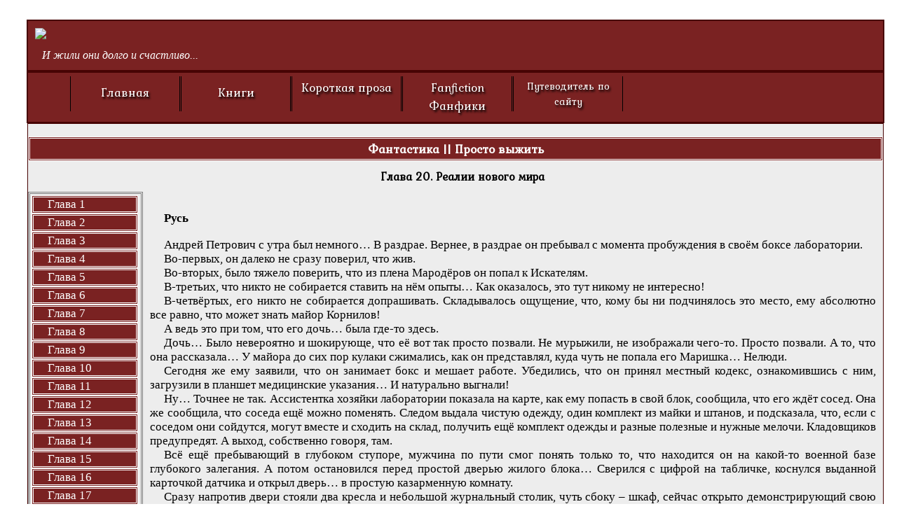

--- FILE ---
content_type: text/html
request_url: https://www.witchtales.ru/books/projectz/2017_proekt_iskazhenie_2/proekt_iskazhenie_2_glava_20.shtml
body_size: 25530
content:
<!doctype html>
<html>
 <head> 
  <script language="JavaScript" src="/ecomment/jquery-3.3.1.min.js" type="text/javascript"></script> 
  <script type="text/javascript" src="/ecomment/ecomment.js"></script> 
  <meta charset="UTF-8"> 
  <meta name="author" content="Браславский Леонид, Шалюкова Олеся"> 
  <meta name="description" content="На Руси кто-то поправляет личные дела, кто-то - здоровье, а в Эдеме в опасное развитие событий вмешивается необычный стажер."> 
  <link rel="stylesheet" href="/style.css"> 
  <title>Просто выжить. Глава 20 || Сказки от Ведьмы</title> 
 </head> 
 <body> 
  <div class="pattern-wrapper">
<div class="site-wrapper">
 
   <header> 
   </header> 
   ﻿<div class="logotype">
    <p><img src="/images/logo_big.png" style="position:relative; padding: 10px; float: left;"></p>
    <p style="font-size: 12pt; padding:40px 10px 0 0; color: #ffffff;"><i>И жили они долго и счастливо...</i></p>
</div>

<div class="logoline">

    <nav style="position:relative; left: 50px;"><!--Меню-->
        <ul class="dropdown">

            <li class="dropdown-top"><a href="https://witchtales.ru/at_domains_index.shtml" style="padding-top: 10px;">Главная</a></li>

            <li class="dropdown-top"><a href="https://witchtales.ru/books/books.shtml"
                                        style="padding-top: 10px; padding-bottom: 35px;">Книги</a>
                <ul class="dropdown-inside">
                    <li class="inside-dropdown"><a href="https://witchtales.ru/books/shadow/shadow.shtml">Тени</a></li>
                    <li class="inside-dropdown"><a href="https://witchtales.ru/books/unknown/unknown.shtml">Неведомый клан</a></li>
					<li class="inside-dropdown"><a href="https://witchtales.ru/books/projectz/projectz.shtml">Проект Искажение</a></li>
					<li class="inside-dropdown"><a href="https://witchtales.ru/books/wanderer/wanderer.shtml">Странник</a></li>
                    <li class="inside-dropdown"><a href="https://witchtales.ru/books/lfr/lfr.shtml">Любовно-фантастический роман</a></li>
                    <li class="inside-dropdown"><a href="https://witchtales.ru/books/fantasy/fantasy.shtml">Фэнтези</a></li>
                    <li class="inside-dropdown"><a href="https://witchtales.ru/books/fantastic/fantastic.shtml">Фантастика</a></li>
                </ul>
            </li>

            <li class="dropdown-top"><a href="https://witchtales.ru/tales/tales.shtml" style="padding-bottom: 20px;">Короткая проза</a>
                <ul class="dropdown-inside">
                    <li class="inside-dropdown"><a href="https://witchtales.ru/tales/1000_words/1000_words.shtml">Однотысячники</a></li>
                    <li class="inside-dropdown"><a href="https://witchtales.ru/tales/orig_tales/orig_tales.shtml">Рассказы</a></li>
                    <li class="inside-dropdown"><a href="https://witchtales.ru/tales/short_fantasy_tales/short_fantasy_tales.shtml">Фэнтези
                        рассказы</a></li>
                    <li class="inside-dropdown"><a href="https://witchtales.ru/tales/out_circles/out_circles.shtml">Вне циклов</a></li>
                </ul>
            </li>

            <li class="dropdown-top"><a href="https://witchtales.ru/fanfiction/fanfiction.shtml"
                                        style="padding-bottom: 20px;">Fanfiction<br/>Фанфики</a>
                <ul class="dropdown-inside">
                    <li class="inside-dropdown"><a href="https://witchtales.ru/fanfiction/harry_potter/harry_potter.shtml">Гарри
                        Поттер</a></li>
                    <li class="inside-dropdown"><a href="https://witchtales.ru/fanfiction/detective_conan/detective_conan.shtml">Детектив
                        Конан</a></li>
                    <li class="inside-dropdown"><a href="https://witchtales.ru/fanfiction/anime_fandom/anime_fandom.shtml">Аниме
                        фэндомы</a></li>
                    <li class="inside-dropdown"><a href="https://witchtales.ru/fanfiction/rare_fandom/rare_fandom.shtml">Редкие
                        фэндомы</a></li>
                </ul>
            </li>            

            <li class="dropdown-top"><a href="https://witchtales.ru/putevoditel/putevoditel.shtml"
                                        style="font-size: 11pt; padding-bottom: 26px;">Путеводитель по сайту</a>
                <ul class="dropdown-inside">
					<li class="inside-dropdown"><a href="https://witchtales.ru/putevoditel/raspisanie.shtml">Расписание</a></li>                    
                    <li class="inside-dropdown"><a href="https://witchtales.ru/putevoditel/last_update.shtml">Обновления</a></li>
					<li style="color: #ffffff; padding: 10px 0px; text-shadow: 2px 3px #000000;"></li>					
					<li class="inside-dropdown"><a href="https://witchtales.ru/information/author.shtml">Об авторе</a></li>
					<li class="inside-dropdown"><a href="https://witchtales.ru/information/site.shtml">О сайте</a></li>
					<li class="inside-dropdown"><a href="https://witchtales.ru/information/contacts.shtml">Контакты</a></li>
					<li style="color: #ffffff; padding: 10px 0px; text-shadow: 2px 3px #000000;"></li>
					<li class="inside-dropdown"><a href="https://witchtales.ru/information/donate.shtml">Donate</a></li>
                    
                </ul>
            </li>

        </ul>
    </nav>

</div>
 
   <div class="mainblock"> 
    <h3 class="glavaline"><a class="white" href="../fantastic.shtml" title="Фантастика">Фантастика</a> || <a class="white" href="proekt_iskazhenie_2.shtml" title="Проект Искажение">Просто выжить</a></h3> 
    <h4 align="center">Глава 20. Реалии нового мира</h4> 
    <div class="navglava"> 
     <p class="pnavglava"><a class="white" href="proekt_iskazhenie_2_glava_1.shtml">Глава 1</a></p> 
     <p class="pnavglava"><a class="white" href="proekt_iskazhenie_2_glava_2.shtml">Глава 2</a></p> 
     <p class="pnavglava"><a class="white" href="proekt_iskazhenie_2_glava_3.shtml">Глава 3</a></p> 
     <p class="pnavglava"><a class="white" href="proekt_iskazhenie_2_glava_4.shtml">Глава 4</a></p> 
     <p class="pnavglava"><a class="white" href="proekt_iskazhenie_2_glava_5.shtml">Глава 5</a></p> 
     <p class="pnavglava"><a class="white" href="proekt_iskazhenie_2_glava_6.shtml">Глава 6</a></p> 
     <p class="pnavglava"><a class="white" href="proekt_iskazhenie_2_glava_7.shtml">Глава 7</a></p> 
     <p class="pnavglava"><a class="white" href="proekt_iskazhenie_2_glava_8.shtml">Глава 8</a></p> 
     <p class="pnavglava"><a class="white" href="proekt_iskazhenie_2_glava_9.shtml">Глава 9</a></p> 
     <p class="pnavglava"><a class="white" href="proekt_iskazhenie_2_glava_10.shtml">Глава 10</a></p> 
     <p class="pnavglava"><a class="white" href="proekt_iskazhenie_2_glava_11.shtml">Глава 11</a></p> 
     <p class="pnavglava"><a class="white" href="proekt_iskazhenie_2_glava_12.shtml">Глава 12</a></p> 
     <p class="pnavglava"><a class="white" href="proekt_iskazhenie_2_glava_13.shtml">Глава 13</a></p> 
     <p class="pnavglava"><a class="white" href="proekt_iskazhenie_2_glava_14.shtml">Глава 14</a></p> 
     <p class="pnavglava"><a class="white" href="proekt_iskazhenie_2_glava_15.shtml">Глава 15</a></p> 
     <p class="pnavglava"><a class="white" href="proekt_iskazhenie_2_glava_16.shtml">Глава 16</a></p> 
     <p class="pnavglava"><a class="white" href="proekt_iskazhenie_2_glava_17.shtml">Глава 17</a></p> 
     <p class="pnavglava"><a class="white" href="proekt_iskazhenie_2_glava_18.shtml">Глава 18</a></p>
	 <p class="pnavglava"><a class="white" href="proekt_iskazhenie_2_glava_19.shtml">Глава 19</a></p>
     <p class="pcrtglava">Глава 20</p>	 
	 <p class="pnavglava"><a class="white" href="proekt_iskazhenie_2_glava_21.shtml">Глава 21</a></p>
	 <p class="pnavglava"><a class="white" href="proekt_iskazhenie_2_glava_22.shtml">Глава 22</a></p>
	 <p class="pnavglava"><a class="white" href="proekt_iskazhenie_2_glava_23.shtml">Глава 23</a></p>
	 <p class="pnavglava"><a class="white" href="proekt_iskazhenie_2_glava_24.shtml">Глава 24</a></p>
	 <p class="pnavglava"><a class="white" href="proekt_iskazhenie_2_glava_25.shtml">Вместо эпилога</a></p>
    </div> 
    <div class="textglava"> 
<br>
<p><strong>Русь</strong></p>
<br>
<p>Андрей Петрович с утра был немного… В раздрае. Вернее, в раздрае он пребывал с момента пробуждения в своём боксе лаборатории.</p>
<p>Во-первых, он далеко не сразу поверил, что жив.</p>
<p>Во-вторых, было тяжело поверить, что из плена Мародёров он попал к Искателям.</p>
<p>В-третьих, что никто не собирается ставить на нём опыты… Как оказалось, это тут никому не интересно!</p>
<p>В-четвёртых, его никто не собирается допрашивать. Складывалось ощущение, что, кому бы ни подчинялось это место, ему абсолютно все равно, что может знать майор Корнилов!</p>
<p>А ведь это при том, что его дочь… была где-то здесь.</p>
<p>Дочь… Было невероятно и шокирующе, что её вот так просто позвали. Не мурыжили, не изображали чего-то. Просто позвали. А то, что она рассказала… У майора до сих пор кулаки сжимались, как он представлял, куда чуть не попала его Маришка… Нелюди.</p>
<p>Сегодня же ему заявили, что он занимает бокс и мешает работе. Убедились, что он принял местный кодекс, ознакомившись с ним, загрузили в планшет медицинские указания… И натурально выгнали!</p>
<p>Ну… Точнее не так. Ассистентка хозяйки лаборатории показала на карте, как ему попасть в свой блок, сообщила, что его ждёт сосед. Она же сообщила, что соседа ещё можно поменять. Следом выдала чистую одежду, один комплект из майки и штанов, и подсказала, что, если с соседом они сойдутся, могут вместе и сходить на склад, получить ещё комплект одежды и разные полезные и нужные мелочи. Кладовщиков предупредят. А выход, собственно говоря, там.</p>
<p>Всё ещё пребывающий в глубоком ступоре, мужчина по пути смог понять только то, что находится он на какой-то военной базе глубокого залегания. А потом остановился перед простой дверью жилого блока… Сверился с цифрой на табличке, коснулся выданной карточкой датчика и открыл дверь… в простую казарменную комнату.</p>
<p>Сразу напротив двери стояли два кресла и небольшой журнальный столик, чуть сбоку – шкаф, сейчас открыто демонстрирующий свою пустоту.</p>
<p>А если повернуть голову направо, можно было увидеть кровать.</p>
<p>В первый момент даже показалось, что Корнилову чудится, но кровать действительно была одна и двуспальная.</p>
<p>Майор потёр глаза, но нет, действительно, одна… Двуспальная… Чего!? Что за…</p>
<p>На этом неожиданности не закончились, на этом неожиданно начинались.</p>
<p>Хлопнула дверь, и в комнате появилась женщина. Высокая, излишне худая. По тонкой прозрачной маечке сбегали капли воды, видимо, одежду она натянула, не вытершись до конца.</p>
<p>Совсем не сосед – соседка вытирала волосы, и мягкая персиковая ткань полотенца полностью скрыла её лицо.</p>
<p>Корнилов опять опешил. По идее, ему бы сейчас извиниться и тихонько выйти. Видимо кто-то из администрации напортачил, и ему выдали доступ в женскую комнату… Или, если судить по кровати, чью-то семейную?…</p>
<p>А потом женщина сняла полотенце:</p>
<p>– Извините, не успела после зала забежать в душ, поэтому вся … – она осеклась.</p>
<p>Мужчина открыл рот, чтобы что-то сказать… Не смог… Опять попытался… И опять не смог… Потом закашлялся и сумел сипло выдавить, на неё глядя и не веря сам себе:</p>
<p>– Оля!?</p>
<p>– Андрей? – женщина смотрела широко раскрытыми глазами, потом засмеялась, – я что, сплю?!</p>
<p>– У меня тот же вопрос…</p>
<p>Женщина сделала осторожный шаг к Корнилову, протянула ладонь, потрогала.</p>
<p>А он стоял и смотрел.</p>
<p>На его теле остались шрамы, и после того, где он был – это было нормально, но почему на теле Ольги были такие шрамы? Почему она так возмутительно худа? И…</p>
<p>Живая…</p>
<p>Подумав, он тоже протянул руку, потрогал… Потрогал ещё… Тёплая… Не сон?</p>
<p>– Андрей…</p>
<p>– Оля! – не удержавшись, он подался вперёд, сгрёб её в объятия.</p>
<p>Женщина держалась несколько секунд, а потом обняла в ответ и тихо заплакала…</p>
<br>
<p>…Задумчиво покрутившись на офисном стуле, сонная и тёпленькая Ева воззрилась на Барса:</p>
<p>– Пушистенький, скажи, что в разгар рабочего времени ты делаешь в моём офисе?</p>
<p>– Смею допустить, что работаю, – усмехнулся Барс, откусывая кусок бутерброда.</p>
<p>– У меня? – наклонила Бесёнок сердито голову.</p>
<p>– Ага. Например, ты мне вот сейчас выдашь информацию по Ольге, нет ли у неё побочек, потом по Рыси, и я смогу сказать, что работал.</p>
<p>– Ууууу… Пушистый, ты возмутительно довольный… – Ева зевнула и уронила голову на стол, на скрещённые руки. – Меня это бесит. Сделай мне кофе, а? Будь хорошим пушистиком? И я выдам тебе информацию.</p>
<p>– Что-то ты какая-то варёная… – сощурился Барс, но поднялся и пошёл делать кофе.</p>
<p>– Мелкие неприятные обстоятельства непредсказуемого характера, – донёсся ему в спину расплывчатый ответ.</p>
<p>– Очень информативно, – фыркнул мужчина.</p>
<p>– Какой есть, – донеслось довольное от Евы, потом она задумалась и спросила, – а ты ругаться не будешь, Пушистый?</p>
<p>– Кто знает… Рассказывай, – Михаил поставил перед женой кружку кофе.</p>
<p>– Не-е-е-ет, я так не согласнаааа.</p>
<p>– Бесёнок, не бузи. Рассказывай.</p>
<p>– Не хочу! В таком раскладе ты из принципа будешь ругаться!</p>
<p>– Вот чем больше ты упираешься, тем больше я хочу ругаться…</p>
<p>Ева надулась:</p>
<p>– Между прочим, я о тебе беспокоюсь!</p>
<p>– А теперь я начинаю нервничать… – Барс протянул руку… И удивился. – У тебя температура, Бесёнок.</p>
<p>– Температура, – согласилась Ева, – и воспалительный процесс.</p>
<p>– И откуда же?</p>
<p>– Нуу… Это будет долгая история, так что отдай мне мой кофе. Сделай себе и слушай. Я тебе выдам отчёт по четырём дамам и отправлю тебя восвояси.</p>
<p>– Четырём? – Барс сделал кофе себе и сел напротив.</p>
<p>– Считай: я, болотница, кошечка и радистка, – Ева зевнула, подняла голову и перечислила тот же список нормально, что для неё как раз было не нормальным. – Ольга, которая была выписана и, судя по всему, в ближайшее время поменяет фамилию на «Корнилова», твоя Софья Рысь и Екатерина Попова, которая у нас радистка Кэт.</p>
<p>– Так… Дальше?</p>
<p>– Для кошечки заканчиваются процедуры. Чтобы убедиться в своей правоте, я запустила обсчёт математической модели. Но вполне возможно, что в потенциале, кошечка может с помощью маленькой скромной меня пережить все три укуса. Хотя третий придётся несколько искусственно модулировать.</p>
<p>– Уже неплохо. Если будет хорошо себя вести, можно будет подумать и о втором этапе… А там и о третьем, если что.</p>
<p>– Это ты потом сам решишь, Пушистый-мурчистый. Болотница, – Ева задумалась, – с болотницей, мой пушистый друг, всё несколько странно получилось.</p>
<p>– Слушаю…</p>
<p>– Это прозвучит несколько интересно, но она не заражена, не искажена и не входит в список тех, кто прошёл укус. Абсолютный человек с универсальной основой под заражение. И если её укусят, это будет первый укус. Крайне оригинальная комбинация получилась, но заражённым и искажённым был плод.</p>
<p>– Оттянул всё на себя?</p>
<p>– Не могу понять, – предельно честно сказала Ева. – Допускаю, что так. Допускаю, что не всё знаю. Я бы сказала, что нужны эксперименты, но по сути, у меня будут подопытные. Достаточно подождать первую естественную беременность на базе.</p>
<p>– Это да. А учитывая гендерный перекос, и настроения людей, ждать тебе не долго. Хорошо, с ней пока понял… </p>
<p>– Следующий пункт нашего списка, радистка..</p>
<p>– Я весь внимание…</p>
<p>– С ней всё восхитительно просто, теперь просто. Даже не потребуется заражение, как я и планировала. Где-то на три-четыре дня она остаётся у меня в боксе, проходит все процедуры. Потом три дня в карантине для спокойствия … её самой. И я передаю её девочке Айболиту.</p>
<p>– Быстро… Чую, она на седьмом небе будет.</p>
<p>Ева пожала плечами:</p>
<p>– Пушистый, давай честно, мне не очень интересно. Мне интересна она сама, как объект эксперимента, но мне не очень интересно будет ли она при этом счастлива или нет.</p>
<p>– Я и не предлагаю тебе её анкетировать. Это была дежурная фраза, – пожал плечами мужчина. – Последний в списке объект, и самый внезапный….</p>
<p>– Я? … А может не надо?</p>
<p>– Ева…</p>
<p>– Прости-прости-прости. Сейчас всё скажу. Как ты знаешь, мой первый укус был взращён на искусственной базе. На тот момент я не знала, что вирусов несколько типов, и использовала для заражения абсолютно не человеческий тип.</p>
<p>– Так… Это пока понятно…</p>
<p>– А дальше следующее, если я хочу второй укус, у меня два варианта развития событий, или идти по пути сопротивления и опять использовать другой тип вируса, или переделывать первый вирус под правильный тип.</p>
<p>– Ты пошла по второму… Отсюда и сонливость, и вялость, и температура.</p>
<p>– Я планировала, – честно сказала Ева, взглянув на мужа. – Но, когда экспериментировала с Корниловым, поняла, что первый вариант тоже может сработать. А когда поняла, что мне не видать слуха при человеческом типе вируса, то вообще отказалась от этой идеи.</p>
<p>– Тогда что ты выбрала?</p>
<p>– Другой тип вируса буду использовать, совмещение абсолютно нечеловеческого с искусственной базой. Первый был тип млекопитающих. Совмещение такого же нечеловеческого, птичьего типа, с искусственной подготовительной базой, в итоге даст очень чёткую базу под возможный третий укус. Причём там никакой искусственной базы быть не должно, заражение предельно естественное. В общем, всё очень интересно+.</p>
<p>– Хм… Ты же подготовила мне инструкцию?</p>
<p>Ева чуть пожала плечами:</p>
<p>– Это ещё не заражение, пушистенький. В противном случае тебя бы здесь ещё не было. Это пока подготовка искусственной базы для подведения вируса.</p>
<p>– Соответственно тебе не нужна помощь на этом этапе?</p>
<p>– Совершенно верно, – благосклонно кивнула Бесёнок и улыбнулась. – Полагаю, вы ещё по делам успеете съездить, если надо, прежде чем я всё подготовлю для второго эксперимента. Хотя перед Архангельском и поездке ко мне в гости, я бы предложила немного подождать. Пока не закончится карантинный период у меня и у твоей кошечки.</p>
<p>– Хорошо. Мы пока займёмся детским садом Крашенникова.</p>
<p>Ева кивнула, допила кофе и снова устроилась головой на скрещённых руках, зевнула:</p>
<p>– Иди, Пушистый-мурчистый, иди.</p>
<p>– Ляг нормально? Я тебе для чего диван подушкой и пледом укомплектовал? – мужчина пробежался пальцами по её волосам, перестроив зрение.</p>
<p>Привычное матовое свечение Евы стало тусклее, но оно было всё таким же ровным, спокойным. И Бесёнок не обманула – ни следа второго заражения…</p>
<p>Ева ничего не ответила, она уже спала. И мужчина, поцеловав её в макушку, просто перенёс супругу на диван… прикрыл пледом и пошёл по своим делам.</p>
<p>Действительно надо подготовиться…</p>
<br>
<p>Следующий месяц выдался невероятно суматошным.</p>
<p>За стенами базы стояло сумасшедшее жаркое лето. Ярко полыхали зеленью деревья и кустарники, полыхал буйным соцветием цветочный ковёр.</p>
<p>Деловито жужжали шмели наверху, деловито жужжали пчёлы внизу в пчеловодческом секторе. В лесах были замечены первые вылетевшие птенцы – жизнь, вопреки всему, продолжалась.</p>
<p>Смеялась Рыбка, говоря, что слышала на дальних камерах дятла!</p>
<p>Молчаливые СБ-шники улыбались её задорному смеху и тянулись к симпатичной девчонке, ощущая к ней отеческие чувства. Рыбка в ответ подкармливала их мясными бутербродами и кексами и оттаивала…</p>
<p>Дети стайкой носились с молодыми щенками на подземных лугах.</p>
<p>В детском учёном саду Крашенникова прибавилось людей.</p>
<p>У Барса от этих людей просто болела голова… Сначала вместе с Рысью, а потом и без неё, когда Софью забрала Ева. Ездили Искатели за учёными, с которыми Крашенников и Еврей сумели договориться.</p>
<p>Кого-то достаточно было просто забрать от убежища, прихватив скудный или не очень скарб.</p>
<p>Кого-то приходилось подхватывать на ходу, если он сбегал.</p>
<p>Кого-то приходилось выкрадывать, устраивая диверсии для отвлечения внимания… ну не брать же штурмом неплохо укреплённое убежище?</p>
<p>Кто-то «делал одолжение», ещё не понимая, что общается с верховной властью будущего места жительства и работы, и всю спесь из него будут вытравливать. Если понадобится – положив поперёк лавки с голым задом (это Иваныч Крашенникову так заявил, когда один из новичков утомился сидеть сутки в карантине и принялся чего-то требовать)</p>
<p>Крашенников злился. Крашенников ругался сквозь зубы…</p>
<p>И ржал, как конь, когда того самого скандалиста Барс без малейшей тени эмоций отправил на неделю убирать хлев. Без права допуска к научному сектору даже в свободное время. Ржал, конечно, не при подчинённом, того он демонстративно пытался отстоять, уговорить царя смилостивиться… и «не смог».</p>
<p>По сути – это была показательная порка для всех остальных научников.</p>
<p>Отлично подготовленная, спланированная и срежессированная людьми, которые отлично понимали, что иначе нельзя – сядут на шею и ещё погонять начнут.</p>
<p>Детский сад шипел, ругался, ссорился, иначе как разборками в песочнице происходящее было не назвать. О том, что где-то здесь следует параллельным курсом Томагавк, мало кто знал. Только самые невезучие. Потому что, о чудесное дело, достаточно было самым ерепенистым подковерным встретиться взглядом с алыми глазами довольно хрупкой девушки, стоящей в темноте босиком, и как-то воцарялась полнейшая тишина в секторе Крашенникова!</p>
<p>Барса неимоверно забавляло то, что при этом про встречу с Евой никто из встретившихся другим не рассказывал!</p>
<p>Словно это было дурной приметой…</p>
<p>В животноводческом секторе всё было замечательно. Действительно замечательно. Влад и Костя сидели вдвоём, считали, считали, считали… и досчитались, как должно расти поголовье, чтобы хватало и людей для их обслуживания, и в принципе результатов жизнедеятельности сектора для людей.</p>
<p>В рыбоводческом секторе мало-помалу всё тоже сдвинулось с места. Новенькие выучили технику безопасности, подружились между собой и пришли к Барсу со списком рыб, которые: «если получится, вот было бы очень-очень-очень хорошо завести».</p>
<p>Барс поломал голову… Подумал…</p>
<p>А потом попросил список рыб из рыбхоза базы и… связался с Ливеем.</p>
<p>Ну, а что? Самый удобный вариант…</p>
<p>И звонок оказался удачным. Исаак был готов обменять необходимое количество нужной рыбы на аналогичное количество одного из видов рыб базы. Сделка выгодная абсолютно всем…</p>
<p>И обмен был совершён. Когда в следующий раз Искатели поехали за очередным учёным, на обратном пути они встретились с командой доставки, которая прилетела на самолёте-близнеце того, что передала базе Софья. Краткая проверка качества рыб с обеих сторон – и они разошлись абсолютно довольные.</p>
<p>В Ботаническом секторе всё обстояло несколько не радужно, были моменты, которые действовали на нервы всем и вся. Но с этим тоже надо было как-то работать, хотя все понимали, что в данном случае корректным выражением будет не «работать», а «выжидать». Должно было пройти время, время, ещё раз время! И нужны были люди.</p>
<p>То, что с некоторыми из учёных детского сада имени Крашенникова были семьи: жены, мужья, дети – ситуацию спасло, но не совсем и ненадолго.</p>
<p>Базе не хватало людей. База задыхалась от кадрового голода. </p>
<p>А вот в показателях цифровых, оторванных от реальности, можно было сказать, что население базы за это время росло страшными цифрами. От семерых – до двадцати, потом до ста, потом до двухсот, пока мелкими рывками добавлялись учёные. А потом очередной резкий скачок, и население базы выросло до двухсот пятидесяти.</p>
<p>Во-первых, «манки» из граффити привели первых людей в подготовленное временное убежище. Убежище было примитивное – укреплённый частный дом с подвалом. Радиостанция с частотой базы. Запас консервов и круп на неделю. Всё. Приходишь, связываешься, ждёшь. Если опасность – уходишь в подвал, там резервная станция связи.</p>
<p>Во-вторых, Искатели начали заезжать в другие общины вокруг, предлагая объединение. Не всем. И всегда по-разному. Кому-то – частным образом, кому-то – прямо через главу, тет-а-тет. Кому-то – просто прилюдно. Зависело от отношений и вообще людей.</p>
<p>Тем, кто отказался, рекомендовали заготовить резервные убежища под землей, где поставить станцию для связи с ними. Обещали помочь, если понадобится. Да и откликнуться, если понадобится, например, поторговать.</p>
<p>Куда чаще общины соглашались на резервные убежища с обязательным каналом связи с Искателями.</p>
<p>Но были и те, кто принял приглашение об объединении, даже не думая. Люди были слишком измотаны, причём не столько столкновением с искажёнными, столько столкновением с людьми… И далеко не всегда это были мародёры.</p>
<p>Две общины приняли приглашение об объединении: пятнадцать человек в одной, тридцать один в другой, ещё четверо прибились благодаря первым графическим объявлениям в тех городах, где уже успели побывать Искатели.</p>
<p>На Искателей готовы были молиться, потому что в карантине среди большой общины маркер подсветил заражённого человека на последней стадии.</p>
<p>Люди поняли, что сделали правильный выбор…</p>
<p>Ещё и потому, что никто не стал его убивать при них. С человеком переговорили – и просто увели. Да, он больше не вернулся, но, по крайней мере, люди могли утешать себя тем, что не участвовали в его смерти.</p>
<p>Может быть с точки зрения моральности это было и не слишком правильно, но для психологического комфорта всех и для каждого, а значит для психологического комфорта всей базы – именно так было правильно. Именно так было нужно.</p>
<p>К сожалению, было и плохое. Пригодились тревожные кнопки.</p>
<p>Кое-кто, осмотревшись, обнаружил, что тут много крайне привлекательных барышень. Да ещё и злые языки шепнули, что кое-кто из них оказывал определённого рода услуги… К сожалению для насильников, помощь прибыла раньше, чем они успели сделать что-либо, кроме как напугать… А там прибыли два мужика с военной выправкой и очень нехорошими намерениями.</p>
<p>Горе-насильникам прописали пару тумаков, заковали в наручники и… их судьбу решил Трибунал без малейшего снисхождения.</p>
<p>Запись браслета подтвердила намерения, запись камер – подтвердила, что женщин втолкнули в хозяйственные помещения насильно.</p>
<p>Высшая мера. Насильники пропали из базы, будто и не было никогда.</p>
<p>Ева была довольна.</p>
<p>Барс мрачно усмехался, когда никто не видел.</p>
<p>Да, это было плохо, что люди подобное себе позволяли, спеша потешить похоть и не желая тратить время на ухаживания. Но показательный процесс, когда население базы удвоилось – это хорошо. Это удачно и вовремя.</p>
<p>Барс понимал, насколько изменился он сам, как мало в нем осталось от прежнего… Возможно, это было жутко со стороны. Но его самого это устраивало.</p>
<p>Когда-то он хотел из-за своей боли перестать быть человеком.</p>
<p>Его желание исполнилось. С каждым днём он был человеком все меньше. И собирался двигаться дальше.</p>
<p>Впрочем, терял свою человечность не только он один…</p>
<p>Лизонька действительно прошла через управляемое заражение, теперь у неё были обострённые органы чувств, она могла легко расслышать, что говорят на другом конце зала, или прочитать по губам любой разговор.</p>
<p>Приобретённая нечеловечность даму-гренадёр устраивала чуть больше, чем полностью.</p>
<p>Когда ей пытался отец Николай намекнуть, что это ведёт к тому, что она всё дальше уходит от бога, Лиза сказала просто:</p>
<p>– Отец Николай, где бог, а где мы? Бог в наших сердцах, а дом нам и нашу жизнь спас царь-батюшка. Если такой малостью, как потерять часть человечности, я могу ему послужить и жизням, которые собрались на Руси, так тому и быть. А человек, что человек? Курица не птица, баба чай всё равно не человек.</p>
<p>Засмеялась и пошла к Еве.</p>
<p>Отец Николай только руками развёл. Чем вызвал тихие смешки Барса… но при этом, биг боссу нравилось то, что священник не был повёрнутым на религии. Да, он был ВЕРУЮЩИМ. Да, он искренне стремился помочь другим и помочь им найти в себе бога. Но… он никому не навязывал своей веры и своей позиции. Если надо, он мог вообще отодвинуть религию в сторону и просто выслушать, просто поговорить. Просто быть рядом.</p>
<p>И за этого его уважали.</p>
<p>Следующей неожиданной «потеряшкой» в сфере человечности оказалась Карина…</p>
<p>Кто бы мог подумать, что ассистентка Евы, тоже пожелает пройти через управляемое Искажение?! То, что она всё поняла, было продумано, срежиссировано и согласовано с Барсом, а вот её желание было удивительным… и чисто по-человечески понятным.</p>
<p>Не сказать, чтобы Барсу оно понравилось… но он её понял. Хотя и, обсудив с Евой, они решили предложить вариант поинтереснее.</p>
<p>То, что хотела девочка, было простым: в случае чего стать берсерком или умереть.</p>
<p>То, что предложили ей Ева и Барс, было ещё проще: девочка тренируется под присмотром Софьи, а искажение позволит ей получить форму берсерка, в которой на первый план выйдет вся возможная физическая сила малышки и отключение болевых ощущений. Но голова при этом работать будет по-прежнему.</p>
<p>Карина подумала и, к одобрению начальницы и царь-батюшки, согласилась.</p>
<p>Ещё одной потерей в стаде людей была Рысь, и эта потеря была абсолютно ожидаема.</p>
<p>Именно из-за неё этим вечером воскресенья Барс пришёл в подземный зал, один из закрытых, на этаже, куда могли попасть только члены команды с самым высоким доступом.</p>
<p>Барс, привалившись к дверному косяку, наблюдал за тренировкой Рыси. Видел, как она бежит, пробегает по стене, отталкивается от потолка, приземляется с кувырком и улыбается ему с абсолютно довольным видом. Мужчина усмехнулся ей в ответ… ну да, кто бы мог подумать, что эта женщина, случайно прибившаяся к ним, станет полноценным членом команды, и даже их другом.</p>
<p>Видел он и насколько они похожи… Рысь тоже бежала прочь от человечности. И её жажда бежать быстрее – сделала своё дело. Барс первым укусом получил силу и выносливость. Она – выносливость и скорость. В сущности, одно и тоже, но её организм всё направлял на скорость, а его – был приучен к тяжёлым физическим нагрузкам, к тяжёлому оружию. И потому мышцы развились в силу.</p>
<p>Это было интересно.</p>
<p>Это было интересно Барсу, это было интересно Рыси, перед которой слегка приоткрыли завесу тайны.</p>
<p>Софья фырчала по-кошачьи:</p>
<p>– Во что я ввязалась?!</p>
<p>Но глаза её сверкали заинтересованно и живо.</p>
<p>– А что, что-то не так? – усмехался Барс.</p>
<p>– О! Всё замечательно, – сообщала Софья с вежливой улыбкой за чашкой кофе.</p>
<p>И вот они здесь… Чтобы она проверила свои навыки. А ещё, чтобы ещё приоткрыть перед ней завесу тайны… на этот раз – страшную.</p>
<p>Но Софья этого пока не знала.</p>
<p>– Софа, завязывай с кенгуряйством! – постучал он по часам.</p>
<p>Вздрогнув, Рысь взглянула на Барса и абсолютно укоризненно покачала головой:</p>
<p>– Царь-батюшка, – давно уже подхватила она обращение всей Руси к Барсу, – ну, не учись ты у Еврея плохому, челом бью!</p>
<p>– Ты плохому учишься у местных, а я у Еврея, – пожал он плечами насмешливо, отвечая на иврите.</p>
<p>Софья улыбнулась, искренне и спокойно, тоже на иврите:</p>
<p>– Не учись, не надо. Отличный иврит, кстати. Учил «до»? Или сам после?</p>
<p>– И то и то. Как раз почти на стыке получилось.</p>
<p>– Стыки они такие стыки, – Рысь тряхнула головой, гибко скользнула вокруг Барса, естественной кошачьей походкой и остановилась, разглядывая Еву, появившуюся в дверях. Сложив на груди руки, с сложно трактуемым выражением в глазах, та разглядывала мужа и его верную напарницу в боевой двойке.</p>
<p>– Ева, об этом подумаем позже, – словно прочитал её мысли Барс. – Ты принесла всё необходимое?</p>
<p>– Конечно, – отозвалась учёная, не двигаясь с места.</p>
<p>– Датчики крепить нужно?</p>
<p>– Нет. Можно обойтись без этого, – чуть улыбнулась Ева, вытаскивая из кармана сотовый телефон.</p>
<p>Раньше – непременный атрибут жизни, сейчас не более чем мелкая развлекательная станция.</p>
<p>– Ребят, – нахмурилась Рысь, – я вас не понимаю.</p>
<p>Подойдя, Барс легко чмокнул жену в уголок губ, прошёл сам в центр зала и поманил дам с собой.</p>
<p>– В общем-то… Сейчас будет интересный эксперимент. И заодно ещё один небольшой экскурс в новые реалии мира для тебя.</p>
<p>– То есть боюсь я оправданно? – уточнила Софья.</p>
<p>– Более чем, – премило улыбнулась ей Ева.</p>
<p>– С другой стороны, лучше уж узнать так, чем так, как мы, – пожал плечами мужчина.</p>
<p>– Я поняла. Пугайте.</p>
<p>– Ева, твой выход.</p>
<p>Без каких-либо объяснений, Ева включила телефон. Софья ничего не услышала, но, не успев ничего вообще ни спросить, ни уточнить, упала ничком вниз. Словно дрессированная собака по команде «лежать».</p>
<p>Барс смотрел спокойно, затем протянул руку, предлагая помочь встать.</p>
<p>Но не то, чтобы встать, Софья даже руку оторвать от пола не могла!</p>
<p>Ева улыбнулась, но не сказала ни слова.</p>
<p>И мужчина ничего не подсказывал. Стоял и ждал.</p>
<p>Рысь сердито рыкнула, резким рывком оторвала тело от пола, закусила губу… и встала, сама. Стояла, шатаясь. По вискам, по спине ручейками бежал липкий неприятный пот, но она держалась, изо всех сил.</p>
<p>А потом Ева выключила телефон, и всё закончилось.</p>
<p>Софья снова рухнула на пол, только теперь от того, что пропало напряжение, и ноги держать её перестали.</p>
<p>– Как ощущения? – Михаил подал бутылку воды и полотенце.</p>
<p>Софья, приняв и первое, и второе, вначале вылила полбутылки воды на себя, вытерлась, выпила вторую половину и спросила хриплым перепуганным голосом:</p>
<p>– Что это было?!</p>
<p>– Реальность, которая может тебя убить, и именно потому, что ты – больше не человек, – просто сказала Ева, устроившись на полу напротив Рыси. Она не пугала, не запугивала, она просто озвучивала факт. И это пугало куда больше, чего-либо ещё…</p>
<p>Барс, посмотрев на довольную мордашку супруги, понял, что объяснения свалили на него, вздохнул и начал рассказывать:</p>
<p>– Помимо простых искажённых, по миру бродят, как мы их обозвали, Вожаки… Это… не совсем зомби, но уже и не люди. Они умерли от третьего укуса… но укуса не обычного искажённого, а другого Вожака. Умерли, чтобы обратиться в новых Вожаков. У обычных зомби нет разума, они нападают, чтобы сожрать тебя, и будут переть даже под шквальный огонь. Зомби не говорят, не планируют. Просто прут и жрут. Вожаки же, получив все преимущества искажённого, сохраняют человеческий разум. Хитрость, коварство. Речь. Умение и способность планировать, строить ловушки.</p>
<p>Софья округлила глаза:</p>
<p>– Что?</p>
<p>– Как я тебе уже говорил, можно пережить укус искажённого. Не все могут, конечно, но возможно. Первый укус даётся легче всего. Второй много тяжелее. Третий… С ним сложно. Если третий укус получить от обычного зомби – ты просто умрёшь. Даже не восстанешь, как один из них. Просто труп. Но если тебя укусит Вожак… Ты станешь одной из них. Или, как я.</p>
<p>Софья схватилась за голову:</p>
<p>– Кажется, я не хотела этого знать! – и тут же, абсолютно опровергая свои собственные слова, с жадностью спросила: – что значит «как ты»?</p>
<p>– Кошка любопытная, – хохотнул Барс. И тут же серьёзно сказал: – Мурчи.</p>
<p>– Муррррр, мурррр, муррррррр, мурррррр, – заурчала Софья против своего желания, и глаза спокойной Рыси полыхнули нешуточным ужасом.</p>
<p>– Достаточно наглядно? – Барс уселся на пол рядом с Евой, спокойно глядя на Софью. Он ничего вроде не сказал, но наваждение прошло.</p>
<p>– Что это было?! Это… как?! Почему?</p>
<p>Ева прислонилась к плечу мурчистого и даже глаза закрыла от удовольствия. Хотя здесь и сейчас она тоже работала, внимательно прослушивая тело Рыси, как оно, изменённое, реагирует на подобные страшные приказы.</p>
<p>– Особенность того, кто прошёл через третий укус. Любому, кто отмечен хоть одним, я могу отдать приказ. И он будет исполнен… Как ты ощутила, перебороть приказ можно. Непросто, но можно.</p>
<p>Рысь молча смотрела на Барса, не зная, что спросить в первую очередь, и, не зная толком, а вообще хочет ли она что-то спрашивать или ответ услышать ей просто страшно.</p>
<p>Мужчина не торопил её, поглаживая Еву.</p>
<p>– Как такое возможно? – наконец, собралась Рысь с мыслями, – в том плане, что… Нет. Не так. … Я не знаю, как спросить!</p>
<p>Ева спокойно ответила то, что действительно желала знать Рысь:</p>
<p>– Это можно перебить, достаточно иметь силу воли – у тебя же в итоге получилось. Мы пока только работаем над защитой от этого. Вполне возможно, что решение где-то на поверхности. Но мы его не нашли. Таким, как Барс, можно и стать. Ты – в потенциале можешь тоже. Но не сегодня, не сейчас и вряд ли в ближайшие пару лет. Твоё тело не вынесет такого резкого качественного скачка во что-то иное.</p>
<p>– Для сравнения, я первый укус получил задолго до того, как пал Пятигорск.</p>
<p>– Как?! – удивилась Рысь. – Ведь Пятигорск – был первый точкой «вспыхивания» России…</p>
<p>– Ага. А меня укусили в Подмосковье.</p>
<p>– Как?!</p>
<p>– Зубами, – криво схохмил мужчина. – На даче сосед зашёл и цапнул.</p>
<p>– Ужас, – выдохнула Рысь.</p>
<p>Ева сжала локоть мужа, она знала, что было дальше. Барс заперся на даче, считая, что умрёт. Но выжил. А потом первым делом поехал к родителям, у которых осталась дочь. И обнаружил, что вот они – не выжили.</p>
<p>Мужчина погладил её ладошку… И не стал рассказывать вторую часть. Зачем?</p>
<p>– Да уж, кусаются они больно, ничего не скажешь… Ещё и разжимать как-то надо…</p>
<p>Рысь, которой ничего такого переживать не пришлось, нервно поёжилась, потом указала на телефон:</p>
<p>– А это?</p>
<p>– Мы записали несколько эпичных фраз Вожака для тренировок. Третий укус я получил именно так, он просто приказал застыть… И пока я смог сломать приказ, он отлично успел снять с меня наруч и цапнуть.</p>
<p>– Но ведь, – Рысь сглотнула, – это же можно было приказать и другое, развернуться и напасть на тех, кого, например, защищаешь.</p>
<p>Ева усмехнулась, кажется, в чьей-то жизни одной страшилкой больше…</p>
<p>– Не все так просто, – чуть улыбнулся мужчина. – Есть у нас тут один деятель, который на приказ освободить Вожака, сунул ему в пасть паклю, а потом надел ему на голову ведро. Чтоб не мешал.</p>
<p>Глаза Софьи опять округлились.</p>
<p>– Издеваешься?</p>
<p>– Абсолютно серьёзно. Я в записи видел, потому что в это время сам смотрел красочные глюки. Вожака-то мы для изучения привезли.</p>
<p>Рысь потрясла головой, Ева негромко засмеялась. Да, пока она сидела с Барсом, а Иваныч оборудовал комнату для работы с вожаком, он именно так и поступил. Очаровав этим Еву ещё больше.</p>
<p>Собственно, именно поэтому она столько сидела над седьмым образцом полтора месяца назад. Потому что результаты можно было направить на работу с Иванычем.</p>
<p>– В любом случае… Вожаки опасны. И это необходимо знать заранее. Всем, кто уже отошёл от человечности.</p>
<p>Рысь вздохнула, покачала головой:</p>
<p>– Обычные люди его не слышат, да? Они опасны только для таких, как ты, я? – спросила она у Барса.</p>
<p>– Да.</p>
<p>Софья задумалась, фыркнула и сердито выдала:</p>
<p>– Всё равно, человеком было хуже! Но защиту от этого точно придумать нужно!</p>
<p>Барс захохотал.</p>
<p>Да и Ева улыбнулась:</p>
<p>– Определённо представители породы кошачьих думают одинаково.</p>
<p>– Завести что ль кого… Большого, хищного… И не простого, как мои питомцы? – покосившись на Софью, мужчина ухмыльнулся. – Ага. Мои собаки инфицированы.</p>
<p>– Этого я точно не хотела знать! – подпрыгнула с места Рысь и двинулась к выходу, – я не слышу! Я ничего не слышу.</p>
<p>Остановилась, круто повернулась:</p>
<p>– А медвежонок? Которого притащили из Москвы?</p>
<p>– Моя лапушка, – Ева потёрлась щекой о плечо Барса и засмеялась, – а какой из них?</p>
<p>– Арррргх! – рыкнув сердито, Софья скрылась за дверью зала. Только её и видели.</p>
<p>Барс не сразу сумел отсмеяться, но потом заблокировал дверь с планшета.</p>
<p>– Приступаем?</p>
<p>Ева, перебравшись к нему на колени, вопросительно изогнула бровь:</p>
<p>– А надо ли?</p>
<p>– Можно подумать, тебе самой не интересно, – приобнял он жену.</p>
<p>Бесёнок фыркнула:</p>
<p>– Это надо вставать, что-то делать, причём умное. А мне ле-е-е-е-ень. К тому же, забегавшись, ты совсем не уделяешь мне внимания, – и из-под ресниц лукаво глазами сверкнула.</p>
<p>– Навет, поклёп и провокация! – рассмеялся мужчина, сощурившись.</p>
<p>– Если провокация, то определённо надо … надо… Надо?</p>
<p>– Тогда мы едва ли перейдём к тому, ради чего собрались… – мурлыкающе прошептал ей на ушко Барс.</p>
<p>– Ну, и что? – взглянула на него лукаво Ева, – мы перенесём это на «потом». Или ты откажешь мне в такой малости, как своё царственное внимание, а, царь-батюшка?</p>
<p>– Вот ещё…</p>
<p>– Тогда не отказывай, – довольная Бесёнок чуть толкнула Барса, роняя его на пол.</p>
<p>Он и упал, мазнув взглядом по потолку.</p>
<p>Ева засмеялась, выпрямляясь. Барс, наоборот, застыл.</p>
<p>Действительно, кто будет обращать внимание на какой-то там потолок?</p>
<p>А стоило бы, потому что потолка в привычном понимании больше не было. Были сектора, выпирающие в разные стороны горбами. «Стеклянные» горба соседствовали с «пластмассовыми», что-то из ткани болталось наверху, что-то матово бликовало, подобно металлу. И всё было честно пронумеровано.</p>
<p>– Как тебе? – с интересом спросила алоглазая.</p>
<p>– Дикий сюр… Это что?</p>
<p>– Мишени, – сообщила Ева, отобрав у Барса планшет и выводя на него карту. – Сектор А – это стекло, Б – пластмасса, В – алюминий, он лёгкий, Г – уже листы из нержавейки, Д – ткань, и так далее. По большому счету, массово я уже могу воздействовать, а вот точечно и дозируя, ещё нет. Это мой тренировочный зал. Если обратишь внимание – для всех стоит, что сюда запрещено входить по технике безопасности.</p>
<p>– Кхм… А заранее сказать?.. – Барс сощурился. Потолок пару минут назад был определённо ниже… Оригинально.</p>
<p>– Зачем? Мне хотелось тебя немного подразнить и удивить. Ты слишком замученный, а тут – та-да-дам, такое. Делали вдвоём. Иваныч ругался! Я таких слов не слышала раньше, – прыснула Ева. – А вообще там рельсы, и двойной потолок – были стандартно. Мы просто воспользовались этим. А теперь можно всю эту конструкцию опустить пониже, повыше, открыть частично и так далее.</p>
<p>– Хиииитрый Бесёнок… – улыбнулся мужчина, закинув руки за голову.</p>
<p>– Дева Яга, мне по должности положено. Но если будешь смотреть, – Ева нахлобучила на голову Барсу строительную каску. – Кыш вон в тот загон сбоку.</p>
<p>– Это надо вставать… – недовольно заворчал Барс.</p>
<p>– Можешь не вставать, но тогда это заодно будет и твоя тренировка. Угадать, что упадёт следующим, и увернуться. Хочешь попробовать?</p>
<p>– Зачем? Я просто тут полежу. Ты же не зашибёшь собственного мужа?</p>
<p>– Так над тобой самый удобный и показательный стеклянный сектор!</p>
<p>– Вредный Бесёнок… – мужчина поднялся… Прихватив с собой и проказницу. Ибо нечего! Та только фыркнула укоризненно, но спорить не стало, ибо бессмысленно и бесполезно.</p>
<p>Хотя сама Ева тренировалась напрямую в зале.</p>
<p>Барс отошёл в безопасное место, расположился с удобством:</p>
<p>– Я весь внимание.</p>
<p>Ева, устроившись под козырьком, где ей точно ничего не грозило, задумчиво рассматривала потолок, в алых глазах стояло спокойное выражение. Хотя и для неё тоже это было поводом похвастаться законченным экспериментом.</p>
<p>А потом… она негромко запела. На немецком!</p>
<p>Что-то из старинных баллад. И подчиняясь ритму её голоса на потолке тканевые полосы начали ритмично двигаться!</p>
<p>Барс только головой покачал. А ещё про его силу говорили, что это невозможно…</p>
<p>Ева замолчала, длинно протяжно выдохнула, вытащила себе из ящика … тамбурин, подмигнула Барсу, устроилась немного иначе, присмотрелась.</p>
<p>Тамбурин звякнул, раз, второй, а потом зазвенел, заиграл. И снова Ева запела. И опять, неожиданность, на испанском. Теперь изгибались и качались тонкие алюминиевые листы, прогибаясь, проминаясь и снова восстанавливаясь.</p>
<p>И при всём при этом ничего сверхъестественного, ни единой капли!</p>
<p>Просто звук на частоте, которая не воспринимается человеком, зато очень хорошо работает на другие объекты физического мира.</p>
<p>И снова, протяжный выдох, и Ева повернулась:</p>
<p>– Могу разбить бутылки, – предложила она, задумчиво глядя на потолок. – Но пока только сразу скопом, высококонцентрированной волной. К тому же, она хорошо слышна людям. Пока не могу рассчитать показатели в неслышной волне.</p>
<p>– Впечатляюще… Со слухом уже комбинировать пробовала?</p>
<p>– А как же, – сообщила Бесёнок, – но пока весело и сложно одновременно. Вначале математика, потом практика, снова математика.</p>
<p>– И как, костюмчик бет-девочки уже пора примерять?</p>
<p>– Если тебе очень хочется…</p>
<p>– Я уже говорил, тебе пойдёт…</p>
<p>– Ну, если только для тебя и если только ты освободишь для меня выходной. Или два, – Ева нежно положила ладони на лицо Барса, – тебе нужно отдохнуть, Пушистый-мурчистый. И Сударушке нужно срочно отдохнуть. Иначе ещё немного, и я накапаю на неё девочке Айболиту, и тогда на ближайшие пару недель она останется на базе в медблоке. Бежать никуда не надо, можно и нужно выдохнуть. Архангельск, мой БелАЗ и попутные тоже вполне подождут.</p>
<p>Михаил обнял талию жены, чуть улыбнулся.</p>
<p>– Хорошо. Если моя занятая жена найдёт пару выходных, я их тоже подгадаю. Договорились? Я даже на всех рявкну, что меня нет.</p>
<p>– Ой, не верю, – вздохнула Ева, взглянула лукаво. – У меня будут четыре выходных, начиная с следующего воскресенья. Выберешь для меня два дня?</p>
<p>– То есть, все четыре не отдашь? – лукаво уточнил Барс.</p>
<p>– Так тебя на четыре дня не отпустят!</p>
<p>– Я тут главный, даже спрашивать никого не буду. Иначе я стану весь такой злой…</p>
<p>– Пушистый-мурчистый и вдруг злой? Я не согласна! Кто для меня мурчать будет?</p>
<p>– Так вот же, у нас теперь есть мурчальница. У неё очень натурально получалось!</p>
<p>Ева засмеялась:</p>
<p>– Повезло ещё, что у кошечки чувство юмора проснулось вовремя.</p>
<p>– Ну да. Проинформировали мы её жестковато… зато действенно.</p>
<p>На это Дева-Яга только кивнула, поглядывая из-под ресниц на Барса, потом вздохнула:</p>
<p>– Пошли по делам, Пушистый-мурчистый?</p>
<p>– Пошли. Но ты права, нужно отдохнуть, а то я кому-нибудь откушу голову… И у меня будет адская изжога.</p>
<p>– Вот, – Ева, осторожно выбравшись из объятий мужа, двинулась к дверям первой. – Не забудь поесть нормально, хорошо? И тебя уже у дверей кабинета ждут двое, так что поспеши. Твоё воскресенье ещё не закончилось!</p>
<p>– Нехорошо издеваться, Ягуша.</p>
<p>– Конечно-конечно, Пушистенький, нехорошо, но очень уж завлекательно! – выдала Ева на одном дыхании и смылась из зала.</p>
<p>Барс тяжко вздохнул. Вот же редиска!</p>
<p>Но да, надо работать… Чёртовы воскресенья.</p>
<br>
<p><strong>Эдем</strong></p>
<br>
<p>Плюхнувшись на стол в кабинете Романа, Слава страдальчески закатила глаза:</p>
<p>– Ужас, кошмар, безобразие, косоручие и косоглазие!</p>
<p>– Ты, как всегда, невероятно информативна, сестрёнка, – мужчина, закинув ноги на тумбочку, отпил чаю из огромной кружки, не отвлекаясь от лёгкого маленького девайса, который даже не портили несколько царапин по металлу и отгрызенный кусочек со стороны крышки. – Давай по порядку, что ты натворила?</p>
<p>– Ничего, мы дошли до метания кинжалов, и я сбежала. Это ужас и кошмар.</p>
<p>– Чего так?</p>
<p>– Она косорукая и косоглазая, а ещё мы всё ещё не нашли способа адекватно общаться. У неё слишком альтернативный подход к вещам.</p>
<p>– А ты за полтора месяца не привыкла? – удивился мужчина.</p>
<p>– Она слишком быстро меняется, – просто сказала Слава, выглянула из кабинета брата и вернулась с двумя кружками кофе. – Держи. Грубо говоря, мне это мешает. Она продолжает меня понимать через раз, её собственный словарный запас растёт, она читает, смотрит фильмы, мало спит, впитывает всё, как губка. Она потрясающе притворяется, но внутри остаётся той же Котей. Она думает, как прежде, хотя при этом и говорит, «как положено». И из-за этого получается… Ай, – женщина махнула рукой, сделала глоток кофе и выглянула в окно.</p>
<p>Лето… Лето, лето, лето!</p>
<p>В Эдеме было сказочно тепло. И хотелось не работать, а валяться на пляже, потягивать ледяные коктейли и наслаждаться жизнью.</p>
<p>Когда-то хотелось. Но это было давно. Сейчас Слава наслаждалась работой. Работой. И ещё раз работой.</p>
<p>Отпив теперь уже кофе, брат пожал плечами.</p>
<p>– Если она всё понимает, не улавливаю проблемы. Если уж ты умудрялась абсолютно мирных, да ещё и полных бестолочей научить, то уж с такой ученицей…</p>
<p>Слава улыбнулась:</p>
<p>– Сам ван велел? – беззлобно подколола она. – Нет, Ром, научить-то я её научу, но мне недостаточно научить её тому, чему я учила бестолочей. Эта девочка может стать лучшей. Во всех смыслах, понимаешь?</p>
<p>– Сама не хочет?</p>
<p>– Хочет. И это и есть та проблема, из-за которой я здесь. Она хочет сразу в дамки и лучшей, а опыт «между» – теряется. Мне бы шестеро твоих ребят. Или лучше десять. Можешь одолжить?</p>
<p>– Могу. Тебе какого типа?</p>
<p>– Мне бы профессионалов и новичков. Я хочу показать ей разницу в движениях, пластике и мускулах. На телах. Так что нужны ребята не стеснительные, потому что я их раздену. А! И не боящиеся щекотки, потому что мы на ходу будем их красить краской.</p>
<p>– Хм… Тебе обычных или…? – уже что-то прикидывая, поинтересовался Роман.</p>
<p>– На твой выбор.</p>
<p>– Хорошо, уже знаю, кого к тебе отправить… Если кто-то чего отчебучит, сразу убивать не надо. Надо приучать персонал к ней.</p>
<p>– Договорились, – обрадовалась Слава. – Мы сегодня забронировали для себя зал Восставших, так что кинешь туда? На пять часов? Я её приодену немного.</p>
<p>– Сделаю, – усмехнулся мужчина, создавая задание через личный ноутбук.</p>
<p>– Вот и спасибочки, – поднявшись с места, Мстислава потянулась, ойкнула и … выпрыгнула в окно, только и пробормотав, что будет ждать посылку вечером.</p>
<p>Один из трёх ближайших помощников Романа, вошедший в кабинет медленно и неторопливо (как будто Некромант не знал, что всю дорогу этот медвежеподобный парень бежал со всех ног):</p>
<p>– Могу я вас отвлечь? – начал он вежливо и замолчал, с обиженным выражением на лице. – Что, уже сбежала?</p>
<p>– Ты о чём? – даже не подумал сменить позы Роман.</p>
<p>– Слава, – мишутко вздохнул и устало сел на стул. – Ну, вот чего она бегает? А, ладно. Я к тебе с докладом.</p>
<p>– В дела амурные не лезу. Давай свой доклад… И отдышись хоть, можно подумать, я не знаю, что ты бежал.</p>
<p>– Думал, успею. Она полтора месяца уже под носом мелькает, то тут, то там. Безобррррразие, – парень попытался отдышаться, потом совершенно обиженно спросил, – ну, и что, что я её младше?!</p>
<p>– На полгода. Это важно. Она же женщина, постареть на полгода раньше мужчины, это же кошмар, – убийственно ехидно заявил Некромант.</p>
<p>– Хоть ты не издевайся, а? – прибывший вздохнул. – Ай. Ладно. Там у нас четыре ящика с живым товаром прибыли. И … я вот думаю, сходил бы ты туда со мной? Там что-то не ладно. Носом чую. А доказать не могу, по документам всё в полном порядке.</p>
<p>– А вы не втягивайте меня. Я даже ставок не делал, между прочим. И… Пошли. Заодно стажёра тебе покажу.</p>
<p>– Она всё равно будет моей женой, – упрямо бросил парень. – Будет! Вот увидишь! Стажёр?! Откуда у нас стажёр?</p>
<p>– Если не позовёшь меня на свадьбу, в уборщики разжалую, – хохотнул Рома. – Ван попросил. Способный стажёр. Мне, по крайней мере, нравится.</p>
<p>– Договорились. Пошли смотреть стажёра, мне интересно.</p>
<p>Рома отправил сообщение с коммуникатора, поднялся, подхватывая пояс с саблей и пистолетом.</p>
<p>– Веди.</p>
<p>Павел кивнул и двинулся тяжёлой походкой к дверям. Земля не тряслась, но была близка к этому. И только очень-очень некоторые знали, что двигаться этот верзила может и бесшумно, если нужно.</p>
<p>До порта, куда привезли ящики, сейчас опечатанные СБ и стоящие в окружении кордона, проще было добраться на одном из внутренних транспортов.</p>
<p>У Романа такой тоже был.</p>
<p>Вообще служебной машиной СБ были забронированные джипы на восемь посадочных мест. Либо на пять плюс короб для задержанного. Но Роман не любил эту машину.</p>
<p>Пройдя мимо одного из таких монстров, он снял с блокировки роскошный тюнингованный шестиколёсный спортивный автомобиль. Тоже на электрическом ходу, как и вся техника в Эдеме. Небольшая привилегия главы СБ.</p>
<p>– Идёшь?</p>
<p>Павел только вздохнул:</p>
<p>– Иду я, иду… Всё же твоя машина – это что-то с чем-то. Зато если захотят убить, проблем не возникнет, твоя машина тут такая одна.</p>
<p>– Ага. Если сумеют догнать, – Роман сел за руль, положил на него руки, прошёл идентификацию и двигатель заработал.</p>
<p>Устроившись рядом, Павел фыркнул:</p>
<p>– Взрывчатку под низ и готово. На твою жену и сестру, знаешь ли, многие и сверху, и снизу облизываются.</p>
<p>– Меня подбросит, как на кочке. Ты правда думаешь, что машина нача СБ – просто легковушка?</p>
<p>– Крайне в этом сомневаюсь. Но хочется верить, что таких умных мало. Иначе, как мы будем их ловить?</p>
<p>– О, мы просто будем ещё умнее, – машина рванула с места в сторону дома Романа.</p>
<p>Павел промолчал.</p>
<p>Роман же доехал до дома, кнопкой открыл дверцу машины перед стажёром. Даже звать не потребовалась, она выскользнула на улицу, словно услышала его мотор задолго до приятия, и остановилась у дверей. Задумчиво перекатила во рту леденец на палочке, разглядывая жёлтыми звериными глазами машину. В удивительной каштаново-рыжей массе волос выделялись потрясающие рыжие ушки с чёрными кантом, почти лисьи. Длинный пушистый хвост качался вдоль стройных длинных ног, затянутых в кожу.</p>
<p>Белая рубашка выгодно подчёркивала загорелую кожу, а чёрный корсет – восхитительно тонкую талию и пышную грудь.</p>
<p>Губы у стажёра были тонковатыми, но удивительно чётко очерченными.</p>
<p>И глаза… звериные глаза завораживали.</p>
<p>– Я куда-то еду? – уточнила Котя с интересом.</p>
<p>– Да, – улыбнулся Роман. – Забирайся, нужно посмотреть на сомнительную посылку.</p>
<p>– Без проблем, – подойдя к машине, Алия нырнула внутрь, устроилась на сидении и заинтересованно взглянула на Павла, оставшегося к ней абсолютно равнодушным.</p>
<p>– Павел, знакомься, наш стажёр – Алия. Алия, это Павел, мой помощник в деле обеспечения безопасности Эдема, – познакомил спутников Рома, когда машина рванула с места.</p>
<p>Кошечка кивнула:</p>
<p>– Приятно познакомиться.</p>
<p>– Взаимно, – изобразил улыбку Павел.</p>
<p>Настраивать их на светскую беседу Некромант не стал, двинувшись к порту.</p>
<p>Кошечка, уткнувшись в телефон, стремительно набирала текст на клавиатуре, Павел, глядя в окно, негромко вздыхал.</p>
<p>Спустя почти полчаса они остановились у кордона.</p>
<p>– Просыпаемся, пассажиры, – велел Некромант. – Пора работать.</p>
<p>Алия выпрыгнула на улицу первой. Павел ещё только потянулся к ручке, как Кошка оказалась на улице и, не поворачиваясь, прижала дверцу машины ногой.</p>
<p>– Не выходить, – потребовала она. – Пока я сама.</p>
<p>Павел, ошарашенный, что за стажёр себе такое позволяет?!, взглянул на Романа, но тот только довольно щурился.</p>
<p>– Хорошо. Мы ждём.</p>
<p>Алия кивнула, оттолкнулась и… только хвост и мелькнул на краю крыши…</p>
<p>В Эдеме пахло неправильным запахом.</p>
    </div> 
    <p class="readline"><a class="white" href="proekt_iskazhenie_2_glava_19.shtml">↢ Предыдущая глава</a> ||      
	<a class="white" href="proekt_iskazhenie_2_glava_21.shtml">Следующая глава ↣</a>
	</p> 
    <div class="readline"> 
     <p>Комментарии</p> 
    </div> 
    <div class="ecomment_wrapper"></div> 
    <script>                   
	$('.ecomment_wrapper').ecomment()        
	</script> 
    <!--копирайт--> 
    <div class="divfooter" style="color: #ffffff;
 text-shadow: 2px 2px #000000;"> <!--копирайт-->
    <p style="text-align:center; margin: 0">Copyright (c) Шалюкова Олеся Сергеевна. 2013 - 2025</p>
</div> 
   </div> 
  </div>  
 </div>
</body>
</html>

--- FILE ---
content_type: text/css
request_url: https://www.witchtales.ru/style.css
body_size: 6759
content:
/*
Разработан Шалюковой О.С. при поддержке интернет-ресурсов
Специально для сайта Сказки от Ведьмы от всей души
*/
/*страшный блок подгрузки шрифтов*/
@import url('https://fonts.googleapis.com/css?family=Kurale|Pattaya');

* {
    margin: 0;
    padding: 0;
}

/*страшный блок для объявления переменных (особенно цветовых)*/
:root {
    --primary-color: #7a2222; /*Основной цвет - роскошнобордовоалый*/
    --black-tshadow: 2px 2px #000000; /*Черная тень для текста*/
    --white-tshadow: 1px 1px 1px #ffffff; /*Белая тень для текста*/
    --brdr-darkcolor: 2px solid #470404; /*Это у нас толстая обводка, используемая для некоторых интересных моментов*/
    --brdr-thindarkcolor: 1px solid #470404; /*тоненькая обводка, например, для mainblock*/
    --thindark-color: #470404;
}

/*основные блоки*/
.pattern-wrapper {
    background-image: url(images/background/grass_bck.jpg);
    background-repeat: repeat;
    padding: 10px;
}

.site-wrapper {
    width: 1280px;
	display: block;
	position: relative;
	margin-left: auto;
	margin-right: auto;        
}

.logotype {
    margin: auto;
    width: calc(100% - 60px);
    height: 70px;
    border: var(--brdr-darkcolor);
    background-color: var(--primary-color);
}

.logoline {
    margin: auto;
    width: calc(100% - 60px);
    height: 70px;
    border: var(--brdr-darkcolor);
    background-color: var(--primary-color);
    font-size: 13pt;
    font-family: 'Kurale', serif;
}

.mainblock {
    margin: auto;
    width: calc(100% - 60px);
    border: var(--brdr-thindarkcolor);
    background-color: #ededed;
}

.lastupdate {
    margin: auto;
    width: calc(100% - 60px);
    border: var(--brdr-thindarkcolor);
    background-color: #ededed;
}

.subscrb {
    margin: auto;
    border: var(--brdr-thindarkcolor);
    background-color: var(--primary-color);
}

.divfooter {
    margin: auto;	
    padding-top: 10px;
    height: 30px;
    border: var(--brdr-thindarkcolor);
    background-color: var(--primary-color);
}

/* меню */
ul.dropdown {
    position: relative;
    margin: 5px 10px 0px 10px;
    height: 60px;
    text-align: center;
    z-index: 2;
}

ul.dropdown li {
    position: relative;
}

ul.dropdown-inside {
    list-style-type: none;
    padding: 5px;
}

ul.dropdown-inside {
    position: absolute;
    left: -9999px;
}

ul.dropdown li.dropdown-top {
    display: inline;
    float: left;
    margin: 0 1px 0 0;
    height: 50px;
    width: 155px;
    border-style: solid;
    border-width: 0px 1px 0px 1px;
}

ul.dropdown li.dropdown-top a {
    padding: 3px 10px 2px;
    display: block;
    color: #ffffff;
    text-shadow: 2px 3px 3px #000000;
    text-decoration: none;
}

ul.dropdown a.dropdown-top {
    background: #efefef;
}

ul.dropdown a.dropdown-top:hover {
    padding: 2px 10px 5px;
}

ul.dropdown li.dropdown-top:hover .dropdown-inside {
    display: block;
    left: 0;
}

li.inside-dropdown {
    background: var(--primary-color);
    padding: 5px 0;
    border: 1px solid #5b0000;
}

ul.dropdown .dropdown-inside {
    background: #6d2828;
}

ul.dropdown .dropdown-inside a:hover {
    background: #efefef;
    color: #5b0000;
    text-shadow: 2px 2px #ffffff;
}

/* оформление главной страницы */

.Skazki {
    padding: 10px;
    text-align: justify;
    text-indent: 20px;
    display: table-cell;
    border-style: double;
    border-color: grey;
}

.MonthBook {
    padding: 10px;
    display: table-cell;
    border-style: double;
}

.article {
    text-align: justify;
    text-indent: 20px;
}

.updblock {
    padding: 0 0 0 10px;
    margin: 0px;
}

.shortudpate {
    display: table-cell; /* Интереснейшее свойство. отвечает за то, чтобы устаревшие обновления отображались в одну строку*/
    width: 100%;
    border-style: ridge;
}

.lngtab {
    padding: 10px;
    margin: 10px;
    width: 80px;
    display: table-cell;
    border-style: double;
    text-align: center;
    font-weight: 600;
    font-family: 'Kurale', serif;
}

.shrtab {
    padding: 10px;
    margin: 10px;
    width: 80px;
    display: table-cell;
    border-style: ridge;
    text-align: center;
    font-weight: 600;
}

/* Цветовые ярлычки жанров*/

.shat {
    background-color: #01796F;
    color: #ffffff;
    text-shadow: var(--black-tshadow);
}

.unkt {
    background-color: #660000;
    color: #ffffff;
    text-shadow: var(--black-tshadow);
}

.fast {
    background-color: #1e3391;
    color: #ffffff;
    text-shadow: var(--black-tshadow);
}

.lfrt {
    background-color: #FFBF00;
    color: #000000;
    border-color: #ffffff;
    text-shadow: 1px 1px 1px #ffffff;
}

.fnct {
    background-color: #5f9ebb;
    color: white;
    text-shadow: 1px 1px 1px black;
}

.fict {
    background-color: #1B991D;
    color: #ffffff;
    text-shadow: 2px 2px #000000;
}

.shrt {
    background-color: #3e0e21;
    color: #000000;
    text-shadow: 3px 0px 4px white;
}

.imht {
    background-color: #7f2a99;
    color: #ffffff;
    text-shadow: 2px 2px #000000;
}

/* Прочее оформление */
.newsttext {
    display: table;
    padding: 10px;
    border-style: double;
    margin: 0 20px 20px 1px;
    width: calc(100% - 60px);
}

.leo_imhotext {
    display: table;
    width: calc(100% - 60px);
    border-bottom: none;
    border-right: none;
    border-top-width: 2px;
    border-top-style: outset;
    border-top-color: #00757b;
    border-left-width: 4px;
    border-left-style: dotted;
    border-left-color: #00757b;
    margin: 15px 10px;
}

.olesja_imhotext {
    display: table;
    width: calc(100% - 60px);
    border-bottom: none;
    border-left: none;
    border-top-width: 2px;
    border-top-style: outset;
    border-top-color: blueviolet;
    border-right-width: 4px;
    border-right-style: dotted;
    border-right-color: blueviolet;
    margin: 15px 10px;
}

.shorttext {
    display: table-cell;
    padding: 10px;
    border-style: ridge;
}

.readfh {
    padding-top: 10px;
}

.introtext {
    padding: 15px;
}

.readbutton {
    background: wheat;
    text-align: center;
    margin: 10px 0 0 0;
    padding: 5px 0 5px 0;
    border: double white;
}

a.readbtn {
    text-decoration: none;
    color: #000000;
    text-shadow: 1px 1px #ffffff;
}

.yearline {
    background: var(--primary-color);
    height: 25px;
    font-size: 13pt;
    color: white;
    border: double;
    text-align: center;
    padding: 2px 0 2px 0;
    font-family: 'Kurale', sans-serif;
}

.readline {
    background: var(--primary-color);
    height: 25px;
    font-size: 13pt;
    color: white;
    border: double;
    text-align: center;
    padding: 2px 0 2px 0;
    margin: 2px 0 10px 0;
}

.glavaline {
    background: var(--primary-color);
    height: 25px;
    font-size: 13pt;
    color: white;
    border: double;
    text-align: center;
    padding: 2px 0 2px 0;
    margin: 18px 0 10px 0;
}

.backbook {
    border: grey double;
    padding: 0 5px 0 5px;
    width: 267px;
    min-height: 400px;
}

.backbkname {
    text-shadow: 1px 0px 1px darkgrey;
    padding-bottom: 10px;
    text-align: center;
    font-size: 12.5pt;
}

.listglav {
    padding: 5px 0px;
}

.newglava {
    background: wheat;
}

.textglava {
    padding: 10px;
}

.navglava {
    padding: 2px 10px 2px 2px;
    border: double grey;
    width: 12%;
    float: left;
    margin: 0 10px 0 0;
}

/* оформление цитатных врезок */

.divquote {
    font-style: italic;
    color: #2f2f2f;
    padding: 30px;
    position: relative;
    width: 70%;

}

.divquote:after {
    content: "";
    position: absolute;
    left: 15px;
    top: 20px;
    right: 15px;
    height: 4px;
    border-top: 1px dotted #474C4F;
    border-bottom: 1px dotted #474C4F;
}

/*Для навигации по главам внутри главы, nav - стандартная, crt - выделенная, текущая, navchast - не кликабельная, конкретно "часть" заглушка*/

.pnavglava {
    background: var(--primary-color);
    width: 100%;
    border: double;
    color: white;
}

.pcrtglava {
    background: #1e3391;
    width: 100%;
    border: double;
    color: white;
}

.pnavchast {
    background: var(--thindark-color);
    width: 100%;
    border: double;
    color: white;
}

a.white {
    color: white;
}

/* Стили, которые используются в ИМХО-разделах */
.avatar {
    border-radius: 50px;
    box-shadow: 2px -1px 1px lightgrey;
}

.besedka_avatar {
    border-radius: 50px;
    box-shadow: 2px -1px 1px lightgrey;
    margin: -5px 5px 0px -20px;
}

.imho_avatar {
    border-radius: 50px;
    box-shadow: 2px -1px 1px lightgrey;
    margin: -5px 5px 0px -20px;
}

.besedka_leonid {
    border: 1px solid darkblue;
    width: 60%;
    margin: 5px 10px 10px 20px;
    padding: 10px;
    border-radius: 20px;
}

.besedka_olesja {
    font-style: italic;
    border: 1px solid lightcoral;
    width: 60%;
    margin: 5px 10px 10px 100px;
    padding: 10px;
    border-radius: 20px;
}

.putevod_table {
	border-collapse: collapse;
	border: 1px solid darkred;
	
}

td.putevod_table {
	border: 1px solid darkred;
	padding: 3px;
}
/* СТАНДАРТНЫЕ переопредленные стили */
h1 {
    font-family: 'Kurale', serif;
}

h2 {
    font-family: 'Pattaya', sans-serif;
}

h4 {
    font-family: 'Kurale', serif;
    padding-bottom: 10px;
    padding-left: 20px;
}

h4.darkred {
    color: darkred;
    text-decoration: overline;
}

h3 {
    font-family: 'Kurale', serif;
    text-align: center;
    padding: 10px 0 10px 0;
}

h5 {
    font-family: 'Kurale', serif;
    font-size: 12pt;
}

a {
    padding: 5px 0px;
    text-decoration: none;
    color: var(--primary-color);
}

p {
    font-size: 13pt;
    text-align: justify;
    text-indent: 20px;
}

ol {
    font-size: 13pt;
}

/* БЛОК CSS под FLIP IMAGE*/
.flip-container {
    perspective: 1000;
}

.flip-container:hover .flipper, .flip-container.hover .flipper {
    transform: rotateY(180deg);
}

.flip-container, .front, .back {
    width: 320px;
    height: 420px;
}

.flipper {
    transition: 0.6s;
    transform-style: preserve-3d;

    position: relative;
}

.front, .back {
    backface-visibility: hidden;

    position: absolute;
    top: 0;
    left: 0;
}

.front {
    z-index: 2;
}

.back {
    transform: rotateY(180deg);
}

/*БЛОК CSS для обработки комментариев*/

/* информационные сообщения */
.ecomment_inf {
    padding: 5px 10px;
    border: 1px solid #96DD3B;
    color: #497958;
    background: #F1FAF1;
    margin-bottom: 10px;
}

.ecomment_err {
    padding: 5px 10px;
    border: 1px solid #B43D3D;
    color: #B43D3D;
    background: #FFECEC;
    margin-bottom: 10px;
}

/* обобщенные правила */
.ecomment_control_icon {
    display: inline-block;
    text-indent: 20px;
    width: 20px;
    overflow: hidden;
    white-space: nowrap;
}

.ecomment_control_icon:hover {
    background-color: #CCE6FF;
}

.ecomment_opacity {
    opacity: 0.4;
}

.ecomment [contenteditable] {
    background-color: #96DD3B;
}

/* список комментариев */
.ecomment {
    margin-bottom: 20px;
    min-height: 60px;
}

.ecomment.admin {

}

.ecomment.admin .ecomment_title {
    background-color: #FFECEC;
}

.ecomment.unmoderated {
    opacity: 0.4;
}

.ecomment_selected_for_answer {
    background-color: #F1FAF1;
}

.ecomment_answers {
    margin-left: 35px;
}

.ecomment_answer_caption {
    margin-left: 10px;
}

.ecomment_avatar {
    float: left;
    margin-right: 5px;
}

.ecomment_date {
    float: right;
    background: #CCE6FF;
    padding: 0 5px;
}

.ecomment_title {
    height: 20px;
    line-height: 20px;
    background: #E8F0F7;
    margin-bottom: 5px;
}

.ecomment_name {
    float: left;
	min-width: 230px;
}

.ecomment_ip {
    float: left;
    margin-left: 5px;
    font-size: smaller;
    line-height: inherit;
}

.ecomment_answer_link {
    background: no-repeat 2px 1px url([data-uri]);
}

.ecomment_mailto_link {
    background: no-repeat 2px 1px url([data-uri]);
}

.ecomment_isadmin_link {
    background: no-repeat 1px top url([data-uri]);
}

.ecomment_ban_link {
    background: no-repeat 1px top url([data-uri]);
}

.ecomment_extra_fields {
    padding-left: 70px;
    margin: -5px 0 5px 0;
    line-height: 20px;
    background: #F0F8FF;
    color: #B0B0B0;
}

.ecomment_extra_field {
}

.ecomment_extra_field_title {
}

.ecomment_extra_field_value {
    padding: 0 10px 0 5px;
}

.ecomment_rating {
    float: right;
}

.ecomment_rate_link {
    float: right;
    margin-right: 10px;
    text-decoration: none;
    width: 18px;
    text-indent: 20px;
    overflow: hidden;
}

.ecomment_rate_up {
    background: no-repeat 1px 2px url([data-uri]);
}

.ecomment_rate_down {
    background: no-repeat 1px 2px url([data-uri]);
}

.ecomment_rate_link:hover {
    background-color: #CCE6FF;
}

.ecomment_rating_value {
    float: right;
    font-weight: bold;
    color: green;
    margin-right: 10px;
}

.ecomment_rating_value.negative {
    color: red;
}

.ecomment_message {
    word-wrap: break-word;
}

.ecomment_control {
    background: #FFECEC;
    text-align: right;
}

/* форма добавления комментария */
.ecomment_form {
    position: relative;
    padding: 10px;   
}

.ecomment_form_login {
    float: right;
    position: relative;
    z-index: 100;
}

.ecomment_form dt {
    position: relative; 
    width: 115px;
    padding-right: 5px;
    margin: 0 0 5px 0;    
    font-weight: bold;
}

.ecomment_form dd {
    margin: 0 0 5px 0;
}

.ecomment_counter {
    position: absolute;
    right: 0;
    top: 0;
    width: 25px;
    font-size: 10px;
}

.ecomment_form_message {
    height: 80px;
    width: 100%;
    max-width: 100%;
    box-sizing: border-box;
}

.ecomment_form_name {
	min-width: 230px;
}

.ecomment_form_email {
	min-width: 230px;
}

.ecomment_form_submit {
	height: 34px;
	min-width: 230px;
	font-size: 16px;
}

/* ловушка для бота */
.ecomment_form input[name=e-mail] {
    display: none;
}

.ecomment_version {
    position: absolute;
    right: 10px;
    bottom: 10px;
    font-size: smaller;
    float: right;
}

/* пагинация */
.pagination {
    margin-bottom: 10px;
    text-align: right;
}

.pagination a {
    display: inline-block;
    height: 14px;
    min-width: 14px;
    padding: 3px;
    margin: 0 2px;
    border: 1px solid #F0F8FF;
    color: #45688E;
    text-align: center;
    vertical-align: middle;
    line-height: 14px;
    text-decoration: none;
}

.pagination a:hover,
.pagination a.active {
    padding: 2px;
    border-width: 2px;
    color: #45688E;
    border-color: #45688E;
}